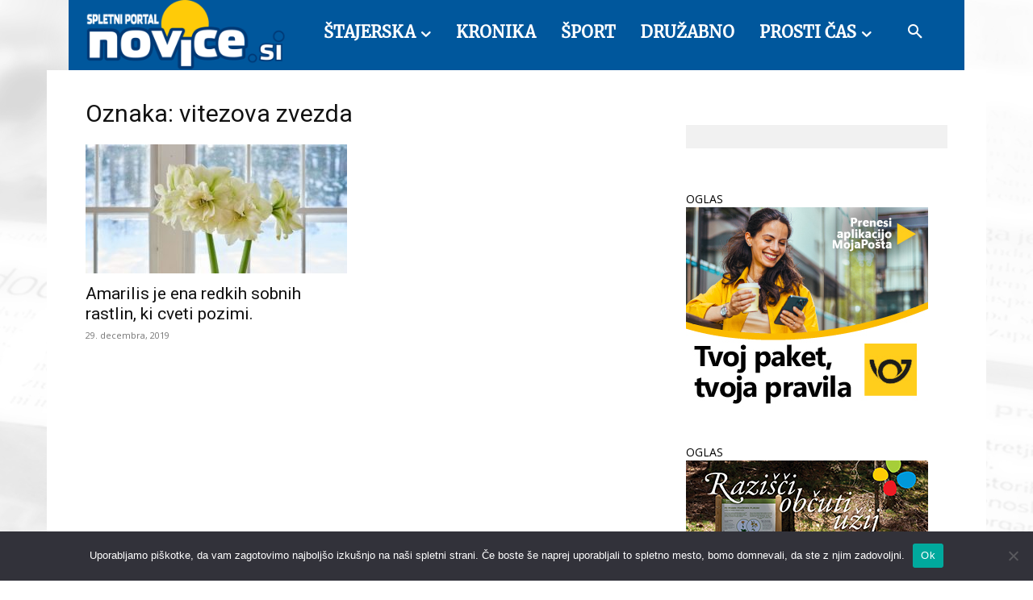

--- FILE ---
content_type: text/html; charset=UTF-8
request_url: https://www.radiorogla.si/?wpproadszoneid=40112
body_size: 871
content:
					<!DOCTYPE>
					<html>
					<head>
					<meta http-equiv="Content-Type" content="text/html; charset=UTF-8" />
                                    <!-- Ads on this site are served by WP PRO Advertising System - All In One Ad Manager 4.6.12 - wordpress-advertising.com -->
                <script type='text/javascript' src='https://www.radiorogla.si/wp-admin/load-scripts.php?load=jquery-core'></script>
				<script type="text/javascript" src="https://www.radiorogla.si/wp-content/plugins/wppas/templates/js/jquery.jshowoff.min.js"></script>
                <script type="text/javascript" src="https://www.radiorogla.si/wp-content/plugins/wppas/templates/js/jquery.bxslider.min.pas.js"></script>
                				<style type="text/css">
					body { margin:0; padding:0; }
									</style>
                                    <title>WP PRO ADVERTISING SYSTEM - All In One Ad Manager for Wordpress</title>
                    </head>
                    <body>
                    <div  class="paszone_container paszone-container-40112   " id="paszonecont_40112" style="overflow:hidden; max-width:300px; margin: 0 auto; text-align:center;  " ><div class="pasinfotxt above"><small style="font-size:11px; color:#C0C0C0; text-decoration:none;"></small></div><div class="wppaszone proadszone-40112 " id="40112" style="overflow:hidden; width:300px; height:250px; margin: 0 auto; text-align:center; "><div class="wppasrotate rotating_paszone wppasrotate431817850 proadszoneholder-40112" style="" ><div class="pasli pasli-58487 "   duration="5000" bid="58487" aid="40112"><a class="wpproaddlink" href="https://www.radiorogla.si?pasID=NTg0ODc=&amp;pasZONE=NDAxMTI=&amp;pasREF=aHR0cHM6Ly9ub3ZpY2Uuc2kvcGFnZS90YWcvdml0ZXpvdmEtenZlemRhLw==" target="_blank" ><img src="https://www.radiorogla.si/wp-content/uploads/2026/01/moja_posta_300_250.jpg?pas=4159124182601230518" alt="Pošta 1 2026" border="0"  /></a></div><div class="pasli pasli-58783 "   duration="5000" bid="58783" aid="40112"><a class="wpproaddlink" href="https://www.radiorogla.si?pasID=NTg3ODM=&amp;pasZONE=NDAxMTI=&amp;pasREF=aHR0cHM6Ly9ub3ZpY2Uuc2kvcGFnZS90YWcvdml0ZXpvdmEtenZlemRhLw==" target="_blank" ><img src="https://www.radiorogla.si/wp-content/uploads/2026/01/Valentinov-zajtrk-Resnik-1-2026.png?pas=8864323752601230518" alt="Valentinov zajtrk Resnik 1 2026" border="0"  /></a></div></div></div></div><script type="text/javascript">jQuery(document).ready(function($){$(".proadszoneholder-40112").jshowoff({speed: 5000,effect: "slideLeft",controls: false,links: false});});</script>                    </body>
                    </html>
                	

--- FILE ---
content_type: text/html; charset=UTF-8
request_url: https://www.radiorogla.si/?wpproadszoneid=40114
body_size: 854
content:
					<!DOCTYPE>
					<html>
					<head>
					<meta http-equiv="Content-Type" content="text/html; charset=UTF-8" />
                                    <!-- Ads on this site are served by WP PRO Advertising System - All In One Ad Manager 4.6.12 - wordpress-advertising.com -->
                <script type='text/javascript' src='https://www.radiorogla.si/wp-admin/load-scripts.php?load=jquery-core'></script>
				<script type="text/javascript" src="https://www.radiorogla.si/wp-content/plugins/wppas/templates/js/jquery.jshowoff.min.js"></script>
                <script type="text/javascript" src="https://www.radiorogla.si/wp-content/plugins/wppas/templates/js/jquery.bxslider.min.pas.js"></script>
                				<style type="text/css">
					body { margin:0; padding:0; }
									</style>
                                    <title>WP PRO ADVERTISING SYSTEM - All In One Ad Manager for Wordpress</title>
                    </head>
                    <body>
                    <div  class="paszone_container paszone-container-40114   " id="paszonecont_40114" style="overflow:hidden; max-width:300px; margin: 0 auto; text-align:center;  " ><div class="pasinfotxt above"><small style="font-size:11px; color:#C0C0C0; text-decoration:none;"></small></div><div class="wppaszone proadszone-40114 " id="40114" style="overflow:hidden; width:300px; height:250px; margin: 0 auto; text-align:center; "><div class="wppasrotate rotating_paszone wppasrotate1992509094 proadszoneholder-40114" style="" ><div class="pasli pasli-40143 "   duration="5000" bid="40143" aid="40114"><a class="wpproaddlink" href="https://www.radiorogla.si?pasID=NDAxNDM=&amp;pasZONE=NDAxMTQ=&amp;pasREF=aHR0cHM6Ly9ub3ZpY2Uuc2kvcGFnZS90YWcvdml0ZXpvdmEtenZlemRhLw==" target="_blank" ><img src="https://www.radiorogla.si/wp-content/uploads/2024/10/B2_Banner_300x250px_Rogla-Pohorje.jpg?pas=15590703442601230518" alt="Rogla Pohorje1 8 2023" border="0"  /></a></div><div class="pasli pasli-48891 "   duration="5000" bid="48891" aid="40114"><a class="wpproaddlink" href="https://www.radiorogla.si?pasID=NDg4OTE=&amp;pasZONE=NDAxMTQ=&amp;pasREF=aHR0cHM6Ly9ub3ZpY2Uuc2kvcGFnZS90YWcvdml0ZXpvdmEtenZlemRhLw==" target="_blank" ><img src="https://www.radiorogla.si/wp-content/uploads/2024/09/B_Banner_300x250px_Rogla-Pohorje2.jpg?pas=2837755812601230518" alt="Rogla Pohorje2 9 2024" border="0"  /></a></div></div></div></div><script type="text/javascript">jQuery(document).ready(function($){$(".proadszoneholder-40114").jshowoff({speed: 5000,effect: "slideLeft",controls: false,links: false});});</script>                    </body>
                    </html>
                	

--- FILE ---
content_type: text/html; charset=UTF-8
request_url: https://www.radiorogla.si/?wpproadszoneid=40116
body_size: 737
content:
					<!DOCTYPE>
					<html>
					<head>
					<meta http-equiv="Content-Type" content="text/html; charset=UTF-8" />
                                    <!-- Ads on this site are served by WP PRO Advertising System - All In One Ad Manager 4.6.12 - wordpress-advertising.com -->
                <script type='text/javascript' src='https://www.radiorogla.si/wp-admin/load-scripts.php?load=jquery-core'></script>
				<script type="text/javascript" src="https://www.radiorogla.si/wp-content/plugins/wppas/templates/js/jquery.jshowoff.min.js"></script>
                <script type="text/javascript" src="https://www.radiorogla.si/wp-content/plugins/wppas/templates/js/jquery.bxslider.min.pas.js"></script>
                				<style type="text/css">
					body { margin:0; padding:0; }
									</style>
                                    <title>WP PRO ADVERTISING SYSTEM - All In One Ad Manager for Wordpress</title>
                    </head>
                    <body>
                    <div  class="paszone_container paszone-container-40116   " id="paszonecont_40116" style="overflow:hidden; max-width:300px; margin: 0 auto; text-align:center;  " ><div class="pasinfotxt above"><small style="font-size:11px; color:#C0C0C0; text-decoration:none;"></small></div><div class="wppaszone proadszone-40116 " id="40116" style="overflow:hidden; width:300px; height:250px; margin: 0 auto; text-align:center; "><div class="wppasrotate   proadszoneholder-40116" style="" ><div class="pasli pasli-52972 "   duration="5000" bid="52972" aid="40116"><a class="wpproaddlink" href="https://www.radiorogla.si?pasID=NTI5NzI=&amp;pasZONE=NDAxMTY=&amp;pasREF=aHR0cHM6Ly9ub3ZpY2Uuc2kvcGFnZS90YWcvdml0ZXpvdmEtenZlemRhLw==" target="_blank" ><img src="https://www.radiorogla.si/wp-content/uploads/2025/03/RADIO-ROGLA-POHORJE-URADNI-RADIO-300x250-2025.jpg?pas=8996438272601230518" alt="Uradni radio destinacije RP 3 2025" border="0"  /></a></div></div></div></div>                    </body>
                    </html>
                	